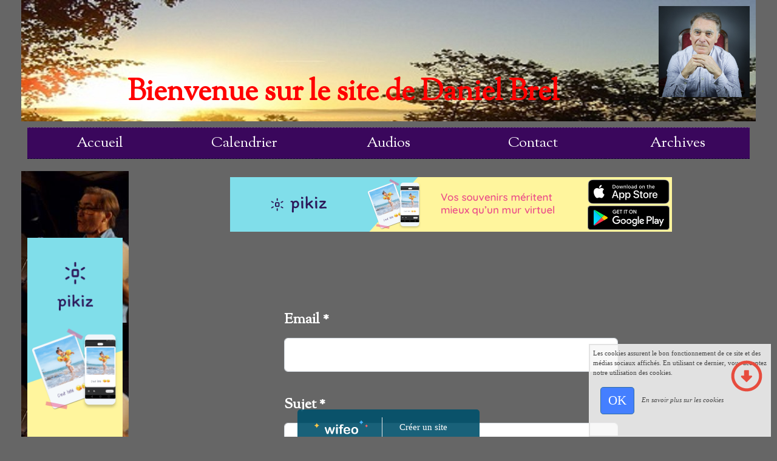

--- FILE ---
content_type: text/html; charset=UTF-8
request_url: https://www.daniel-brel-64.com/service-mexp.html?nm=7-53273&aleat=0.8018797404766884
body_size: 1755
content:
<style></style><form style="max-width:550px;" class="mx-auto text-left" id="form_contact53273" action="/service-contact.html"  method="post"><input type="hidden" name="returnrecptcha" value="1769081175532731819124023524413" />
        <input type="hidden" name="idform" value="53273" /><br/><div class="form-group mt-4"><label><b>Email *</b></label><input type="text" class="form-control form_contact_ligne chpform1769081175532731819124023524413" name="champs0" value="" /></div><div class="form-group mt-4"><label><b>Sujet *</b></label><input type="text" class="form-control form_contact_ligne chpform1769081175532731819124023524413" name="champs1" value="" /></div><div class="form-group mt-4"><label><b>Nom Pr&eacute;nom</b></label><input type="text" class="form-control form_contact_ligne chpform1769081175532731819124023524413" name="champs2" value="" /></div><div class="form-group mt-4"><label><b>Message *</b></label><textarea style="height:150px;" class="form-control form_contact_multilignes chpform1769081175532731819124023524413" name="champs3" ></textarea></div><div class="form-group mt-4"><div class="captchavisu1769081175532731819124023524413" style="display:none;" ><label><b>Vérification antispam</b></label></div><div id="zonecaptcha1769081175532731819124023524413">

<div class="captchavisu1769081175532731819124023524413" style="display:none;width:252px;">

<div class="CaptchSlide CaptchSlide1769081175532731819124023524413"></div>
</div>
</div></div>
<div class="row"><div class="col-xs-24 col-md-10">
<input type="submit" name="validation" value="Envoyer" class="btn btn-primary btn-lg form_contact_submit chpform1769081175532731819124023524413"  ></div><div class="col-xs-24 col-md-14 text-center"><small><a href="/service-infos-legales.html" target="_blank">Cliquez ici</a> pour en savoir plus sur notre politique de confidentialité et le traitement de vos données personnelles</small></div></div><input type="hidden" name="validation_formulaire" value="Envoyer" > </form><script type="text/javascript">

        $(document).ready(function(){
$( '.chpform1769081175532731819124023524413' ).click( function() {
			$( '.captchavisu1769081175532731819124023524413' ).show();
	});
                $('.CaptchSlide1769081175532731819124023524413').CaptchSlide({disabledSubmit:true,autoRevert:true,autoSubmit:false,PHPfile : '/service-controle-captcha.html',codecaptchactrl:'1769081175532731819124023524413'});
        });
        </script><link rel="stylesheet" href="https://www.wifeo.com/tool/captchslide/jquery/CaptchSlide.jquery.css" type="text/css" /><script src="https://www.wifeo.com/tool/captchslide/jquery/jquery.ui.touch-punch.min.js"></script><script type="text/javascript" src="https://www.wifeo.com/tool/captchslide/jquery/CaptchSlide.jquery.js"></script><meta name="robots" content="noindex"><script type="text/javascript">
                    $(document).ready( function() {

                        //Afficher plus de messages
                        $( ".more_message").click(function() {

                            var totalmsg = $(this).attr("totalmsg");
                            var msgaffiche = $(this).attr("msgaffiche");

                            if(msgaffiche>2)
                            {
                                for(i=(msgaffiche-1); i>(msgaffiche-4); i--)
                                {
                                    $("#msg"+i).show(300);
                                }
                                $(this).attr('msgaffiche', (msgaffiche-3)); 

                                var msgaffiche_ajour = $(this).attr("msgaffiche");
                                if(msgaffiche_ajour<3)
                                {
                                    $( "#conteneur_more_message").hide();
                                }
                            }
                        });
                    });
		</script></body></html><!-- p daniel-brel-64  22/1/2026 12:26:15 --><script type="text/javascript">$(document).ready(function(){$("body").append('<div id="div_cnil_cookie" style="display:none;position:fixed;font-family:verdana;font-size:11px;color:#444444; z-index:350;width:300px;right:10px; bottom:0px; background-color:rgba(247,247,247,0.85); border:2px solid #e3e3e3; padding:5px 5px 35px 5px;">Les cookies assurent le bon fonctionnement de ce site et des médias sociaux affichés. En utilisant ce dernier, vous acceptez notre utilisation des cookies.<br/><br /><a class="btn btn-primary btn-sm mx-2 valid_cnil_cookie" href="#1123">OK</a><em><a href="service-infos-legales.html" style="color:#444444;">En savoir plus sur les cookies</a></em></div>').delay( 1000 ).queue(function (next) {$("#div_cnil_cookie").show(400);next();});$(".valid_cnil_cookie").click(function(){$(this).load('service-ajax.html','m=cookiechoice');$("#div_cnil_cookie").hide(300);});});</script>

--- FILE ---
content_type: text/html; charset=UTF-8
request_url: https://www.daniel-brel-64.com/service-mexp.html?nm=17-2-38648&aleat=0.7666217872681373
body_size: 334
content:
<div align="center"><a href="#123" onClick="chooser = window.open('service-commentaires.html?idmod=38648', 'chooser', 'toolbar=no,menubar=no,width=500,height=600,resizable=yes,scrollbars=yes').focus();">Laisser un commentaire</a></div><br>

--- FILE ---
content_type: text/html; charset=utf-8
request_url: https://www.google.com/recaptcha/api2/aframe
body_size: 263
content:
<!DOCTYPE HTML><html><head><meta http-equiv="content-type" content="text/html; charset=UTF-8"></head><body><script nonce="cI_-Nq1i-2kugn5ld3jIfA">/** Anti-fraud and anti-abuse applications only. See google.com/recaptcha */ try{var clients={'sodar':'https://pagead2.googlesyndication.com/pagead/sodar?'};window.addEventListener("message",function(a){try{if(a.source===window.parent){var b=JSON.parse(a.data);var c=clients[b['id']];if(c){var d=document.createElement('img');d.src=c+b['params']+'&rc='+(localStorage.getItem("rc::a")?sessionStorage.getItem("rc::b"):"");window.document.body.appendChild(d);sessionStorage.setItem("rc::e",parseInt(sessionStorage.getItem("rc::e")||0)+1);localStorage.setItem("rc::h",'1769081176357');}}}catch(b){}});window.parent.postMessage("_grecaptcha_ready", "*");}catch(b){}</script></body></html>

--- FILE ---
content_type: text/css
request_url: https://www.wifeo.com/tool/captchslide/jquery/CaptchSlide.jquery.css
body_size: 330
content:
.CaptchSlide {margin-top:3px;width:252px;}
.CaptchSlide .clr{clear:both}
.CaptchSlide .bgSlider {width:252px;height:37px;float:left;border:1px solid #040404;background-color:#101010; text-align:left;}
.CaptchSlide .Slider {width:52px;height:37px;background:transparent url('../images/bg_draggable_qaptcha.jpg') no-repeat;cursor:e-resize;position:relative;top:0;left:0}
.CaptchSlide .TxtStatus {width:252px;margin-top:7px;text-align:center;color:#bb2828;clear:both;}
.CaptchSlide .dropSuccess {color:#4e8b37; font-weight:bold;}
.CaptchSlide .dropError {color:#bb2828}

--- FILE ---
content_type: application/javascript
request_url: https://www.wifeo.com/tool/captchslide/jquery/CaptchSlide.jquery.js?_=1769081173791
body_size: 980
content:
jQuery.CaptchSlide = {
	build : function(options)
	{
        var defaults = {
			txtLock : 'Faites glisser le bouton vers la droite pour pouvoir valider.',
			txtUnlock : 'Déverrouillé ! Vous pouvez maintenant valider.',
			disabledSubmit : true,
			autoRevert : true,
			PHPfile : 'php/Captchslide.jquery.php',
			autoSubmit : false
        };

		if(this.length>0)
		return jQuery(this).each(function(i) {
			/** Vars **/
			var
				opts = $.extend(defaults, options),
				$this = $(this),
				form = $('form').has($this),
				Clr = jQuery('<div>',{'class':'clr'}),
				bgSlider = jQuery('<div>',{'class':'bgSlider'}),
				Slider = jQuery('<div>',{'class':'Slider'}),
				TxtStatus = jQuery('<div>',{'class':' TxtStatus dropError',text:opts.txtLock}),
				inputCaptchSlide2 = jQuery('<input>',{name:'verifcaptchaok',value:opts.codecaptchactrl,type:'hidden'});

			/** Disabled submit button **/
			if(opts.disabledSubmit) form.find('input[type=\'submit\']').attr('disabled','disabled');

			/** Construct DOM **/
			bgSlider.appendTo($this);
			Clr.insertAfter(bgSlider);
			TxtStatus.insertAfter(Clr);
			inputCaptchSlide2.appendTo($this);
			Slider.appendTo(bgSlider);
			$this.show();

			Slider.draggable({
				revert: function(){
					if(opts.autoRevert)
					{
						if(parseInt(Slider.css("left")) > (bgSlider.width()-Slider.width()-10)) return false;
						else return true;
					}
				},
				containment: bgSlider,
				axis:'x',
				stop: function(event,ui){
					if(ui.position.left > (bgSlider.width()-Slider.width()-10))
					{
						$.post(opts.PHPfile,{
							action : 'captchslide',
							captchslide_key2 : inputCaptchSlide2.attr('value')
						},
						function(data) {
							if(!data.error)
							{
								valeur2=data.recomposecaptcha;
								valeur2=valeur2.replace(/[^a-zA-Z0-9]+/, '');
								Slider.draggable('disable').css('cursor','default');
								inputCaptchSlide2.val(valeur2);
								TxtStatus.text(opts.txtUnlock).addClass('dropSuccess').removeClass('dropError');
								form.find('input[type=\'submit\']').removeAttr('disabled');
								if(opts.autoSubmit) form.find('input[type=\'submit\']').trigger('click');
							}
						},'json');
					}
				}
			});

			

		});
	}
}; jQuery.fn.CaptchSlide = jQuery.CaptchSlide.build;